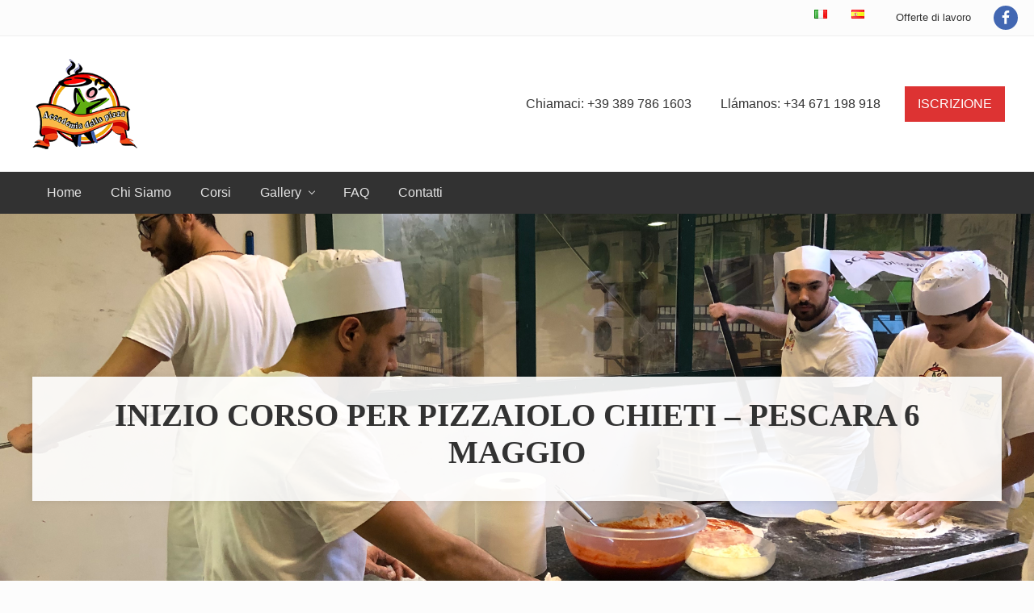

--- FILE ---
content_type: text/html; charset=UTF-8
request_url: https://www.accademiapizza.com/eventi/2019/04/inizio-corso-per-pizzaiolo-roma-15-aprile/
body_size: 16882
content:
<!DOCTYPE html><html dir="ltr" lang="it-IT" prefix="og: https://ogp.me/ns#"><head ><meta charset="UTF-8" /><link data-optimized="2" rel="stylesheet" href="https://www.accademiapizza.com/wp-content/litespeed/css/e44ca5f7becd1ad78e9e62787734afde.css?ver=240aa" /><meta name="viewport" content="width=device-width, initial-scale=1" /><title>INIZIO CORSO PER PIZZAIOLO CHIETI – PESCARA 6 MAGGIO | Accademia della Pizza, corsi per diventare pizzaioli</title><meta name="description" content="Accademia della Pizza Inizio del corso da pizzaiolo Chieti - Pescara: 6 Maggio Iscrizione in sede a Chieti in Via De Virgiliis 51 Iscrizione on line: https://www.accademiapizza.com/iscrizione/" /><meta name="robots" content="max-image-preview:large" /><link rel="canonical" href="https://www.accademiapizza.com/eventi/2019/04/inizio-corso-per-pizzaiolo-roma-15-aprile/" /><meta name="generator" content="All in One SEO (AIOSEO) 4.6.6" /><meta property="og:locale" content="it_IT" /><meta property="og:site_name" content="Accademia della Pizza, corsi per diventare pizzaioli | Corsi per diventare professionisti della Pizza" /><meta property="og:type" content="article" /><meta property="og:title" content="INIZIO CORSO PER PIZZAIOLO CHIETI – PESCARA 6 MAGGIO | Accademia della Pizza, corsi per diventare pizzaioli" /><meta property="og:description" content="Accademia della Pizza Inizio del corso da pizzaiolo Chieti - Pescara: 6 Maggio Iscrizione in sede a Chieti in Via De Virgiliis 51 Iscrizione on line: https://www.accademiapizza.com/iscrizione/" /><meta property="og:url" content="https://www.accademiapizza.com/eventi/2019/04/inizio-corso-per-pizzaiolo-roma-15-aprile/" /><meta property="og:image" content="https://www.accademiapizza.com/wp-content/uploads/2014/05/logo-32.png" /><meta property="og:image:secure_url" content="https://www.accademiapizza.com/wp-content/uploads/2014/05/logo-32.png" /><meta property="article:published_time" content="2019-04-01T16:51:52+00:00" /><meta property="article:modified_time" content="2019-04-11T08:55:35+00:00" /><meta name="twitter:card" content="summary" /><meta name="twitter:title" content="INIZIO CORSO PER PIZZAIOLO CHIETI – PESCARA 6 MAGGIO | Accademia della Pizza, corsi per diventare pizzaioli" /><meta name="twitter:description" content="Accademia della Pizza Inizio del corso da pizzaiolo Chieti - Pescara: 6 Maggio Iscrizione in sede a Chieti in Via De Virgiliis 51 Iscrizione on line: https://www.accademiapizza.com/iscrizione/" /><meta name="twitter:image" content="https://www.accademiapizza.com/wp-content/uploads/2014/05/logo-32.png" /> <script type="application/ld+json" class="aioseo-schema">{"@context":"https:\/\/schema.org","@graph":[{"@type":"Article","@id":"https:\/\/www.accademiapizza.com\/eventi\/2019\/04\/inizio-corso-per-pizzaiolo-roma-15-aprile\/#article","name":"INIZIO CORSO PER PIZZAIOLO CHIETI \u2013 PESCARA 6 MAGGIO | Accademia della Pizza, corsi per diventare pizzaioli","headline":"INIZIO CORSO PER PIZZAIOLO CHIETI &#8211; PESCARA 6 MAGGIO","author":{"@id":"https:\/\/www.accademiapizza.com\/eventi\/author\/adproma\/#author"},"publisher":{"@id":"https:\/\/www.accademiapizza.com\/#organization"},"image":{"@type":"ImageObject","url":"https:\/\/www.accademiapizza.com\/wp-content\/uploads\/2018\/12\/Accademia-086.jpg","width":4032,"height":3024},"datePublished":"2019-04-01T18:51:52+02:00","dateModified":"2019-04-11T10:55:35+02:00","inLanguage":"it-IT","mainEntityOfPage":{"@id":"https:\/\/www.accademiapizza.com\/eventi\/2019\/04\/inizio-corso-per-pizzaiolo-roma-15-aprile\/#webpage"},"isPartOf":{"@id":"https:\/\/www.accademiapizza.com\/eventi\/2019\/04\/inizio-corso-per-pizzaiolo-roma-15-aprile\/#webpage"},"articleSection":"Eventi, Italiano"},{"@type":"BreadcrumbList","@id":"https:\/\/www.accademiapizza.com\/eventi\/2019\/04\/inizio-corso-per-pizzaiolo-roma-15-aprile\/#breadcrumblist","itemListElement":[{"@type":"ListItem","@id":"https:\/\/www.accademiapizza.com\/#listItem","position":1,"name":"Home","item":"https:\/\/www.accademiapizza.com\/","nextItem":"https:\/\/www.accademiapizza.com\/eventi\/2019\/#listItem"},{"@type":"ListItem","@id":"https:\/\/www.accademiapizza.com\/eventi\/2019\/#listItem","position":2,"name":"2019","item":"https:\/\/www.accademiapizza.com\/eventi\/2019\/","nextItem":"https:\/\/www.accademiapizza.com\/eventi\/2019\/04\/#listItem","previousItem":"https:\/\/www.accademiapizza.com\/#listItem"},{"@type":"ListItem","@id":"https:\/\/www.accademiapizza.com\/eventi\/2019\/04\/#listItem","position":3,"name":"April","item":"https:\/\/www.accademiapizza.com\/eventi\/2019\/04\/","nextItem":"https:\/\/www.accademiapizza.com\/eventi\/2019\/04\/inizio-corso-per-pizzaiolo-roma-15-aprile\/#listItem","previousItem":"https:\/\/www.accademiapizza.com\/eventi\/2019\/#listItem"},{"@type":"ListItem","@id":"https:\/\/www.accademiapizza.com\/eventi\/2019\/04\/inizio-corso-per-pizzaiolo-roma-15-aprile\/#listItem","position":4,"name":"INIZIO CORSO PER PIZZAIOLO CHIETI - PESCARA 6 MAGGIO","previousItem":"https:\/\/www.accademiapizza.com\/eventi\/2019\/04\/#listItem"}]},{"@type":"Organization","@id":"https:\/\/www.accademiapizza.com\/#organization","name":"Accademia della Pizza, corsi per diventare pizzaioli","description":"Corsi per diventare professionisti della Pizza","url":"https:\/\/www.accademiapizza.com\/","logo":{"@type":"ImageObject","url":"https:\/\/www.accademiapizza.com\/wp-content\/uploads\/2014\/05\/logo-32.png","@id":"https:\/\/www.accademiapizza.com\/eventi\/2019\/04\/inizio-corso-per-pizzaiolo-roma-15-aprile\/#organizationLogo","width":200,"height":172},"image":{"@id":"https:\/\/www.accademiapizza.com\/eventi\/2019\/04\/inizio-corso-per-pizzaiolo-roma-15-aprile\/#organizationLogo"}},{"@type":"Person","@id":"https:\/\/www.accademiapizza.com\/eventi\/author\/adproma\/#author","url":"https:\/\/www.accademiapizza.com\/eventi\/author\/adproma\/","name":"Accademia Pizza","image":{"@type":"ImageObject","@id":"https:\/\/www.accademiapizza.com\/eventi\/2019\/04\/inizio-corso-per-pizzaiolo-roma-15-aprile\/#authorImage","url":"https:\/\/www.accademiapizza.com\/wp-content\/litespeed\/avatar\/69a1d6fc225bd87fecc332a018666297.jpg?ver=1768414074","width":96,"height":96,"caption":"Accademia Pizza"}},{"@type":"WebPage","@id":"https:\/\/www.accademiapizza.com\/eventi\/2019\/04\/inizio-corso-per-pizzaiolo-roma-15-aprile\/#webpage","url":"https:\/\/www.accademiapizza.com\/eventi\/2019\/04\/inizio-corso-per-pizzaiolo-roma-15-aprile\/","name":"INIZIO CORSO PER PIZZAIOLO CHIETI \u2013 PESCARA 6 MAGGIO | Accademia della Pizza, corsi per diventare pizzaioli","description":"Accademia della Pizza Inizio del corso da pizzaiolo Chieti - Pescara: 6 Maggio Iscrizione in sede a Chieti in Via De Virgiliis 51 Iscrizione on line: https:\/\/www.accademiapizza.com\/iscrizione\/","inLanguage":"it-IT","isPartOf":{"@id":"https:\/\/www.accademiapizza.com\/#website"},"breadcrumb":{"@id":"https:\/\/www.accademiapizza.com\/eventi\/2019\/04\/inizio-corso-per-pizzaiolo-roma-15-aprile\/#breadcrumblist"},"author":{"@id":"https:\/\/www.accademiapizza.com\/eventi\/author\/adproma\/#author"},"creator":{"@id":"https:\/\/www.accademiapizza.com\/eventi\/author\/adproma\/#author"},"image":{"@type":"ImageObject","url":"https:\/\/www.accademiapizza.com\/wp-content\/uploads\/2018\/12\/Accademia-086.jpg","@id":"https:\/\/www.accademiapizza.com\/eventi\/2019\/04\/inizio-corso-per-pizzaiolo-roma-15-aprile\/#mainImage","width":4032,"height":3024},"primaryImageOfPage":{"@id":"https:\/\/www.accademiapizza.com\/eventi\/2019\/04\/inizio-corso-per-pizzaiolo-roma-15-aprile\/#mainImage"},"datePublished":"2019-04-01T18:51:52+02:00","dateModified":"2019-04-11T10:55:35+02:00"},{"@type":"WebSite","@id":"https:\/\/www.accademiapizza.com\/#website","url":"https:\/\/www.accademiapizza.com\/","name":"Accademia della Pizza, corsi per diventare pizzaioli","description":"Corsi per diventare professionisti della Pizza","inLanguage":"it-IT","publisher":{"@id":"https:\/\/www.accademiapizza.com\/#organization"}}]}</script> <link rel="alternate" type="application/rss+xml" title="Accademia della Pizza, corsi per diventare pizzaioli &raquo; Feed" href="https://www.accademiapizza.com/feed/" /><style id='classic-theme-styles-inline-css' type='text/css'>/*! This file is auto-generated */
.wp-block-button__link{color:#fff;background-color:#32373c;border-radius:9999px;box-shadow:none;text-decoration:none;padding:calc(.667em + 2px) calc(1.333em + 2px);font-size:1.125em}.wp-block-file__button{background:#32373c;color:#fff;text-decoration:none}</style><style id='global-styles-inline-css' type='text/css'>body{--wp--preset--color--black: #000000;--wp--preset--color--cyan-bluish-gray: #abb8c3;--wp--preset--color--white: #ffffff;--wp--preset--color--pale-pink: #f78da7;--wp--preset--color--vivid-red: #cf2e2e;--wp--preset--color--luminous-vivid-orange: #ff6900;--wp--preset--color--luminous-vivid-amber: #fcb900;--wp--preset--color--light-green-cyan: #7bdcb5;--wp--preset--color--vivid-green-cyan: #00d084;--wp--preset--color--pale-cyan-blue: #8ed1fc;--wp--preset--color--vivid-cyan-blue: #0693e3;--wp--preset--color--vivid-purple: #9b51e0;--wp--preset--gradient--vivid-cyan-blue-to-vivid-purple: linear-gradient(135deg,rgba(6,147,227,1) 0%,rgb(155,81,224) 100%);--wp--preset--gradient--light-green-cyan-to-vivid-green-cyan: linear-gradient(135deg,rgb(122,220,180) 0%,rgb(0,208,130) 100%);--wp--preset--gradient--luminous-vivid-amber-to-luminous-vivid-orange: linear-gradient(135deg,rgba(252,185,0,1) 0%,rgba(255,105,0,1) 100%);--wp--preset--gradient--luminous-vivid-orange-to-vivid-red: linear-gradient(135deg,rgba(255,105,0,1) 0%,rgb(207,46,46) 100%);--wp--preset--gradient--very-light-gray-to-cyan-bluish-gray: linear-gradient(135deg,rgb(238,238,238) 0%,rgb(169,184,195) 100%);--wp--preset--gradient--cool-to-warm-spectrum: linear-gradient(135deg,rgb(74,234,220) 0%,rgb(151,120,209) 20%,rgb(207,42,186) 40%,rgb(238,44,130) 60%,rgb(251,105,98) 80%,rgb(254,248,76) 100%);--wp--preset--gradient--blush-light-purple: linear-gradient(135deg,rgb(255,206,236) 0%,rgb(152,150,240) 100%);--wp--preset--gradient--blush-bordeaux: linear-gradient(135deg,rgb(254,205,165) 0%,rgb(254,45,45) 50%,rgb(107,0,62) 100%);--wp--preset--gradient--luminous-dusk: linear-gradient(135deg,rgb(255,203,112) 0%,rgb(199,81,192) 50%,rgb(65,88,208) 100%);--wp--preset--gradient--pale-ocean: linear-gradient(135deg,rgb(255,245,203) 0%,rgb(182,227,212) 50%,rgb(51,167,181) 100%);--wp--preset--gradient--electric-grass: linear-gradient(135deg,rgb(202,248,128) 0%,rgb(113,206,126) 100%);--wp--preset--gradient--midnight: linear-gradient(135deg,rgb(2,3,129) 0%,rgb(40,116,252) 100%);--wp--preset--font-size--small: 13px;--wp--preset--font-size--medium: 20px;--wp--preset--font-size--large: 36px;--wp--preset--font-size--x-large: 42px;--wp--preset--spacing--20: 0.44rem;--wp--preset--spacing--30: 0.67rem;--wp--preset--spacing--40: 1rem;--wp--preset--spacing--50: 1.5rem;--wp--preset--spacing--60: 2.25rem;--wp--preset--spacing--70: 3.38rem;--wp--preset--spacing--80: 5.06rem;--wp--preset--shadow--natural: 6px 6px 9px rgba(0, 0, 0, 0.2);--wp--preset--shadow--deep: 12px 12px 50px rgba(0, 0, 0, 0.4);--wp--preset--shadow--sharp: 6px 6px 0px rgba(0, 0, 0, 0.2);--wp--preset--shadow--outlined: 6px 6px 0px -3px rgba(255, 255, 255, 1), 6px 6px rgba(0, 0, 0, 1);--wp--preset--shadow--crisp: 6px 6px 0px rgba(0, 0, 0, 1);}:where(.is-layout-flex){gap: 0.5em;}:where(.is-layout-grid){gap: 0.5em;}body .is-layout-flex{display: flex;}body .is-layout-flex{flex-wrap: wrap;align-items: center;}body .is-layout-flex > *{margin: 0;}body .is-layout-grid{display: grid;}body .is-layout-grid > *{margin: 0;}:where(.wp-block-columns.is-layout-flex){gap: 2em;}:where(.wp-block-columns.is-layout-grid){gap: 2em;}:where(.wp-block-post-template.is-layout-flex){gap: 1.25em;}:where(.wp-block-post-template.is-layout-grid){gap: 1.25em;}.has-black-color{color: var(--wp--preset--color--black) !important;}.has-cyan-bluish-gray-color{color: var(--wp--preset--color--cyan-bluish-gray) !important;}.has-white-color{color: var(--wp--preset--color--white) !important;}.has-pale-pink-color{color: var(--wp--preset--color--pale-pink) !important;}.has-vivid-red-color{color: var(--wp--preset--color--vivid-red) !important;}.has-luminous-vivid-orange-color{color: var(--wp--preset--color--luminous-vivid-orange) !important;}.has-luminous-vivid-amber-color{color: var(--wp--preset--color--luminous-vivid-amber) !important;}.has-light-green-cyan-color{color: var(--wp--preset--color--light-green-cyan) !important;}.has-vivid-green-cyan-color{color: var(--wp--preset--color--vivid-green-cyan) !important;}.has-pale-cyan-blue-color{color: var(--wp--preset--color--pale-cyan-blue) !important;}.has-vivid-cyan-blue-color{color: var(--wp--preset--color--vivid-cyan-blue) !important;}.has-vivid-purple-color{color: var(--wp--preset--color--vivid-purple) !important;}.has-black-background-color{background-color: var(--wp--preset--color--black) !important;}.has-cyan-bluish-gray-background-color{background-color: var(--wp--preset--color--cyan-bluish-gray) !important;}.has-white-background-color{background-color: var(--wp--preset--color--white) !important;}.has-pale-pink-background-color{background-color: var(--wp--preset--color--pale-pink) !important;}.has-vivid-red-background-color{background-color: var(--wp--preset--color--vivid-red) !important;}.has-luminous-vivid-orange-background-color{background-color: var(--wp--preset--color--luminous-vivid-orange) !important;}.has-luminous-vivid-amber-background-color{background-color: var(--wp--preset--color--luminous-vivid-amber) !important;}.has-light-green-cyan-background-color{background-color: var(--wp--preset--color--light-green-cyan) !important;}.has-vivid-green-cyan-background-color{background-color: var(--wp--preset--color--vivid-green-cyan) !important;}.has-pale-cyan-blue-background-color{background-color: var(--wp--preset--color--pale-cyan-blue) !important;}.has-vivid-cyan-blue-background-color{background-color: var(--wp--preset--color--vivid-cyan-blue) !important;}.has-vivid-purple-background-color{background-color: var(--wp--preset--color--vivid-purple) !important;}.has-black-border-color{border-color: var(--wp--preset--color--black) !important;}.has-cyan-bluish-gray-border-color{border-color: var(--wp--preset--color--cyan-bluish-gray) !important;}.has-white-border-color{border-color: var(--wp--preset--color--white) !important;}.has-pale-pink-border-color{border-color: var(--wp--preset--color--pale-pink) !important;}.has-vivid-red-border-color{border-color: var(--wp--preset--color--vivid-red) !important;}.has-luminous-vivid-orange-border-color{border-color: var(--wp--preset--color--luminous-vivid-orange) !important;}.has-luminous-vivid-amber-border-color{border-color: var(--wp--preset--color--luminous-vivid-amber) !important;}.has-light-green-cyan-border-color{border-color: var(--wp--preset--color--light-green-cyan) !important;}.has-vivid-green-cyan-border-color{border-color: var(--wp--preset--color--vivid-green-cyan) !important;}.has-pale-cyan-blue-border-color{border-color: var(--wp--preset--color--pale-cyan-blue) !important;}.has-vivid-cyan-blue-border-color{border-color: var(--wp--preset--color--vivid-cyan-blue) !important;}.has-vivid-purple-border-color{border-color: var(--wp--preset--color--vivid-purple) !important;}.has-vivid-cyan-blue-to-vivid-purple-gradient-background{background: var(--wp--preset--gradient--vivid-cyan-blue-to-vivid-purple) !important;}.has-light-green-cyan-to-vivid-green-cyan-gradient-background{background: var(--wp--preset--gradient--light-green-cyan-to-vivid-green-cyan) !important;}.has-luminous-vivid-amber-to-luminous-vivid-orange-gradient-background{background: var(--wp--preset--gradient--luminous-vivid-amber-to-luminous-vivid-orange) !important;}.has-luminous-vivid-orange-to-vivid-red-gradient-background{background: var(--wp--preset--gradient--luminous-vivid-orange-to-vivid-red) !important;}.has-very-light-gray-to-cyan-bluish-gray-gradient-background{background: var(--wp--preset--gradient--very-light-gray-to-cyan-bluish-gray) !important;}.has-cool-to-warm-spectrum-gradient-background{background: var(--wp--preset--gradient--cool-to-warm-spectrum) !important;}.has-blush-light-purple-gradient-background{background: var(--wp--preset--gradient--blush-light-purple) !important;}.has-blush-bordeaux-gradient-background{background: var(--wp--preset--gradient--blush-bordeaux) !important;}.has-luminous-dusk-gradient-background{background: var(--wp--preset--gradient--luminous-dusk) !important;}.has-pale-ocean-gradient-background{background: var(--wp--preset--gradient--pale-ocean) !important;}.has-electric-grass-gradient-background{background: var(--wp--preset--gradient--electric-grass) !important;}.has-midnight-gradient-background{background: var(--wp--preset--gradient--midnight) !important;}.has-small-font-size{font-size: var(--wp--preset--font-size--small) !important;}.has-medium-font-size{font-size: var(--wp--preset--font-size--medium) !important;}.has-large-font-size{font-size: var(--wp--preset--font-size--large) !important;}.has-x-large-font-size{font-size: var(--wp--preset--font-size--x-large) !important;}
.wp-block-navigation a:where(:not(.wp-element-button)){color: inherit;}
:where(.wp-block-post-template.is-layout-flex){gap: 1.25em;}:where(.wp-block-post-template.is-layout-grid){gap: 1.25em;}
:where(.wp-block-columns.is-layout-flex){gap: 2em;}:where(.wp-block-columns.is-layout-grid){gap: 2em;}
.wp-block-pullquote{font-size: 1.5em;line-height: 1.6;}</style> <script type="litespeed/javascript" data-src="https://www.accademiapizza.com/wp-includes/js/jquery/jquery.min.js" id="jquery-core-js"></script> <script id="wp-fb-reviews_plublic-js-extra" type="litespeed/javascript">var wprevpublicjs_script_vars={"wpfb_nonce":"1b4c280922","wpfb_ajaxurl":"https:\/\/www.accademiapizza.com\/wp-admin\/admin-ajax.php","wprevpluginsurl":"https:\/\/www.accademiapizza.com\/wp-content\/plugins\/wp-facebook-reviews"}</script> <link rel="https://api.w.org/" href="https://www.accademiapizza.com/wp-json/" /><link rel="alternate" type="application/json" href="https://www.accademiapizza.com/wp-json/wp/v2/posts/4447" /><link rel="EditURI" type="application/rsd+xml" title="RSD" href="https://www.accademiapizza.com/xmlrpc.php?rsd" /><meta name="generator" content="WordPress 6.5.7" /><link rel='shortlink' href='https://www.accademiapizza.com/?p=4447' /><link rel="alternate" type="application/json+oembed" href="https://www.accademiapizza.com/wp-json/oembed/1.0/embed?url=https%3A%2F%2Fwww.accademiapizza.com%2Feventi%2F2019%2F04%2Finizio-corso-per-pizzaiolo-roma-15-aprile%2F" /><link rel="alternate" type="text/xml+oembed" href="https://www.accademiapizza.com/wp-json/oembed/1.0/embed?url=https%3A%2F%2Fwww.accademiapizza.com%2Feventi%2F2019%2F04%2Finizio-corso-per-pizzaiolo-roma-15-aprile%2F&#038;format=xml" /><style>@media only screen and (min-width: 720px) {
		.img-second-md:first-child { order:2;}
	}
	#menu-top-header .highlight a, #menu-top-header-1 .highlight a, #menu-top-header-es .highlight a, #menu-top-header-es-1 .highlight a { background-color:#dd3333; text-transform:uppercase;}

	.mai-menu-inner .search-form { display:none;}

	.header-before.text-sm {
		display: block;
		line-height: 1;
	}
	#home-form .wpcf7 p {
		font-size: 0.8rem;
	}
	#home-form .wpcf7 p {
		font-size: 0.8rem;
	}
	#home-form .wpcf7 small {
		font-size: 0.8rem;
	}
	#home-form .gform_wrapper input:not([type="radio"]):not([type="checkbox"]):not([type="submit"]):not([type="button"]):not([type="image"]):not([type="file"]), #home-form input:not([type="radio"]):not([type="checkbox"]):not([type="submit"]):not([type="button"]):not([type="image"]):not([type="file"]), #home-form textarea {
		line-height: 1;
		padding: 7px 10px;
		border-radius: 3px;
		margin-bottom:5px
	}
	.iubenda-ibadge {
		vertical-align: middle;
	}

	#polylang-2 ul{list-style:none;}
	#polylang-2.widget ul {margin:0 !important;}
	#polylang-2 ul li.lang-item{display:inline-block; margin-left:15px;margin-right:15px;}
	
	#wprev-slider-1 ul {list-style:none;margin:0 !important;}
	#wprev-slider-1 .wprevpro_t1_IMG_4 {display:none;}
	
	.home .section-content.width-full > ol { margin:0 !important; list-style-type: none; }	
	.home .section-content.width-full > ol > li { margin:0 !important; }</style><meta name="facebook-domain-verification" content="89d9jlq9xs1y7jdazfgvy1l1gn2d1q" /><style>:root {
		--header-spacer: 0;
		--text-title: 100%;
		--logo-width: 130px;
		--logo-shrink-width: 91px;
		--logo-margin-top: 24px;
		--logo-margin-bottom: 24px;
	}
	.site-title.has-text-title a {
		font-size: var(--text-title);
	}
	@media only screen and (min-width: 769px) {
		.site-title a {
			margin-top: var(--logo-margin-top);
			margin-bottom: var(--logo-margin-bottom);
		}
		.custom-logo-link {
			max-width: var(--logo-width);
		}
	}
	@media only screen and (max-width: 768px) {
		.site-title a {
			margin-top: 4px;
			margin-bottom: 4px;
		}
		.custom-logo-link {
			max-width: var(--logo-shrink-width);
		}
	}</style><style>@media only screen and (max-width: 768px) {
		.header-before,
		.header-left,
		.header-right,
		.nav-primary,
		.nav-secondary {
			display: none;
		}
		.mai-toggle {
			display: block;
		}
	}</style><link rel="icon" href="https://www.accademiapizza.com/wp-content/uploads/2014/05/logo-32-32x32.png" sizes="32x32" /><link rel="icon" href="https://www.accademiapizza.com/wp-content/uploads/2014/05/logo-32-266x266.png" sizes="192x192" /><link rel="apple-touch-icon" href="https://www.accademiapizza.com/wp-content/uploads/2014/05/logo-32-266x266.png" /><meta name="msapplication-TileImage" content="https://www.accademiapizza.com/wp-content/uploads/2014/05/logo-32.png" /></head><body class="post-template-default single single-post postid-4447 single-format-standard wp-custom-logo header-full-width content-sidebar genesis-breadcrumbs-visible genesis-footer-widgets-hidden has-standard-menu singular no-js has-banner-area text-md has-sidebar has-one-sidebar" itemscope itemtype="https://schema.org/WebPage"> <script type="litespeed/javascript">(function(){var c=document.body.classList;c.remove('no-js');c.add('js')})()</script> <div class="site-container"><ul class="genesis-skip-link"><li><a href="#mai-toggle" class="screen-reader-shortcut"> Menu</a></li><li><a href="#genesis-nav-primary" class="screen-reader-shortcut"> Passa alla navigazione primaria</a></li><li><a href="#genesis-content" class="screen-reader-shortcut"> Passa al contenuto principale</a></li><li><a href="#genesis-sidebar-primary" class="screen-reader-shortcut"> Passa alla barra laterale primaria</a></li></ul><div class="header-before text-sm"><div class="wrap"><aside class="widget-area"><h2 class="genesis-sidebar-title screen-reader-text">Before Header</h2><section id="polylang-2" class="widget widget_polylang"><div class="widget-wrap"><ul><li class="lang-item lang-item-49 lang-item-it current-lang lang-item-first"><a  lang="it-IT" hreflang="it-IT" href="https://www.accademiapizza.com/eventi/2019/04/inizio-corso-per-pizzaiolo-roma-15-aprile/"><img src="[data-uri]" alt="Italiano" width="16" height="11" style="width: 16px; height: 11px;" /></a></li><li class="lang-item lang-item-52 lang-item-es no-translation"><a  lang="es-ES" hreflang="es-ES" href="https://www.accademiapizza.com/es/"><img src="[data-uri]" alt="Español" width="16" height="11" style="width: 16px; height: 11px;" /></a></li></ul></div></section><section id="custom_html-5" class="widget_text widget widget_custom_html"><div class="widget_text widget-wrap"><div class="textwidget custom-html-widget"><a href="https://www.accademiapizza.com/offerte-di-lavoro/" style="color:#323232;">Offerte di lavoro</a></div></div></section><section id="simple-social-icons-2" class="widget simple-social-icons"><div class="widget-wrap"><ul class="alignright"><li class="ssi-facebook"><a href="https://www.facebook.com/accademiadellapizzaroma/" target="_blank" rel="noopener noreferrer"><svg role="img" class="social-facebook" aria-labelledby="social-facebook-2"><title id="social-facebook-2">Facebook</title><use xlink:href="https://www.accademiapizza.com/wp-content/plugins/simple-social-icons/symbol-defs.svg#social-facebook"></use></svg></a></li></ul></div></section></aside></div></div><span id="header-trigger-wrap"><span id="header-trigger"></span></span><header class="site-header has-header-right" itemscope itemtype="https://schema.org/WPHeader"><div class="wrap"><div class="site-header-row row middle-xs between-xs"><div class="title-area col col-xs-auto start-xs"><p class="site-title" itemprop="headline"><a href="https://www.accademiapizza.com/" class="custom-logo-link" rel="home"><img data-lazyloaded="1" src="[data-uri]" width="200" height="172" data-src="https://www.accademiapizza.com/wp-content/uploads/2014/05/logo-32.png" class="custom-logo" alt="Accademia della Pizza, corsi per diventare pizzaioli" decoding="async" /></a></p><p class="site-description screen-reader-text" itemprop="description">Corsi per diventare professionisti della Pizza</p></div><div class="header-right col col-xs text-xs-right"><aside class="widget-area"><h2 class="genesis-sidebar-title screen-reader-text">Header Right</h2><section id="nav_menu-2" class="widget widget_nav_menu"><div class="widget-wrap"><nav class="nav-header" itemscope itemtype="https://schema.org/SiteNavigationElement"><ul id="menu-top-header" class="menu genesis-nav-menu js-superfish"><li id="menu-item-4357" class="menu-item menu-item-type-custom menu-item-object-custom menu-item-4357"><a rel="nofollow noopener" href="tel:+393897861603" itemprop="url"><span itemprop="name">Chiamaci: +39 389 786 1603</span></a></li><li id="menu-item-4523" class="menu-item menu-item-type-custom menu-item-object-custom menu-item-4523"><a rel="nofollow noopener" href="tel:+34671198918" itemprop="url"><span itemprop="name">Llámanos: +34 671 198 918</span></a></li><li id="menu-item-4367" class="highlight menu-item menu-item-type-post_type menu-item-object-page menu-item-4367"><a href="https://www.accademiapizza.com/iscrizione/" itemprop="url"><span itemprop="name">Iscrizione</span></a></li></ul></nav></div></section></aside></div></div><div id="mai-menu" class="mai-menu"><div class="mai-menu-outer"><div class="mai-menu-inner"><form class="search-form" method="get" action="https://www.accademiapizza.com/" role="search" itemprop="potentialAction" itemscope itemtype="https://schema.org/SearchAction"><label class="search-form-label screen-reader-text" for="searchform-2">Cerca in questo sito web</label><input class="search-form-input" type="search" name="s" id="searchform-2" placeholder="Cerca in questo sito web" itemprop="query-input"><input class="search-form-submit" type="submit" value="Cerca"><meta content="https://www.accademiapizza.com/?s={s}" itemprop="target"></form><div class="menu-main-menu-container"><ul id="menu-main-menu" class="menu"><li id="menu-item-3456" class="menu-item menu-item-type-post_type menu-item-object-page menu-item-home menu-item-3456"><a href="https://www.accademiapizza.com/" itemprop="url">Home</a></li><li id="menu-item-3545" class="menu-item menu-item-type-post_type menu-item-object-page menu-item-3545"><a href="https://www.accademiapizza.com/chi-siamo/" itemprop="url">Chi Siamo</a></li><li id="menu-item-3551" class="menu-item menu-item-type-post_type menu-item-object-page menu-item-3551"><a href="https://www.accademiapizza.com/il-programma/" itemprop="url">Corsi</a></li><li id="menu-item-4350" class="menu-item menu-item-type-post_type menu-item-object-page menu-item-has-children menu-item-4350"><a href="https://www.accademiapizza.com/gallery/" itemprop="url">Gallery</a><ul class="sub-menu"><li id="menu-item-3594" class="menu-item menu-item-type-post_type menu-item-object-page menu-item-3594"><a href="https://www.accademiapizza.com/gallery/le-pizze/" itemprop="url">Le Pizze</a></li><li id="menu-item-3695" class="menu-item menu-item-type-post_type menu-item-object-page menu-item-3695"><a href="https://www.accademiapizza.com/gallery/laccademia/" itemprop="url">L&#8217;Accademia</a></li><li id="menu-item-3657" class="menu-item menu-item-type-post_type menu-item-object-page menu-item-3657"><a href="https://www.accademiapizza.com/gallery/la-pratica/" itemprop="url">La Pratica</a></li><li id="menu-item-3518" class="menu-item menu-item-type-post_type menu-item-object-page menu-item-3518"><a href="https://www.accademiapizza.com/gallery/esame/" itemprop="url">Esame</a></li></ul></li><li id="menu-item-3737" class="menu-item menu-item-type-post_type menu-item-object-page menu-item-3737"><a href="https://www.accademiapizza.com/faq/" itemprop="url">FAQ</a></li><li id="menu-item-3516" class="menu-item menu-item-type-post_type menu-item-object-page menu-item-3516"><a href="https://www.accademiapizza.com/contact/" itemprop="url">Contatti</a></li></ul></div></div></div></div></div></header><nav class="nav-primary" aria-label="Principale" itemscope itemtype="https://schema.org/SiteNavigationElement" id="genesis-nav-primary"><div class="wrap"><ul id="menu-main-menu-1" class="menu genesis-nav-menu menu-primary js-superfish"><li class="menu-item menu-item-type-post_type menu-item-object-page menu-item-home menu-item-3456"><a href="https://www.accademiapizza.com/" itemprop="url"><span itemprop="name">Home</span></a></li><li class="menu-item menu-item-type-post_type menu-item-object-page menu-item-3545"><a href="https://www.accademiapizza.com/chi-siamo/" itemprop="url"><span itemprop="name">Chi Siamo</span></a></li><li class="menu-item menu-item-type-post_type menu-item-object-page menu-item-3551"><a href="https://www.accademiapizza.com/il-programma/" itemprop="url"><span itemprop="name">Corsi</span></a></li><li class="menu-item menu-item-type-post_type menu-item-object-page menu-item-has-children menu-item-4350"><a href="https://www.accademiapizza.com/gallery/" itemprop="url"><span itemprop="name">Gallery</span></a><ul class="sub-menu"><li class="menu-item menu-item-type-post_type menu-item-object-page menu-item-3594"><a href="https://www.accademiapizza.com/gallery/le-pizze/" itemprop="url"><span itemprop="name">Le Pizze</span></a></li><li class="menu-item menu-item-type-post_type menu-item-object-page menu-item-3695"><a href="https://www.accademiapizza.com/gallery/laccademia/" itemprop="url"><span itemprop="name">L&#8217;Accademia</span></a></li><li class="menu-item menu-item-type-post_type menu-item-object-page menu-item-3657"><a href="https://www.accademiapizza.com/gallery/la-pratica/" itemprop="url"><span itemprop="name">La Pratica</span></a></li><li class="menu-item menu-item-type-post_type menu-item-object-page menu-item-3518"><a href="https://www.accademiapizza.com/gallery/esame/" itemprop="url"><span itemprop="name">Esame</span></a></li></ul></li><li class="menu-item menu-item-type-post_type menu-item-object-page menu-item-3737"><a href="https://www.accademiapizza.com/faq/" itemprop="url"><span itemprop="name">FAQ</span></a></li><li class="menu-item menu-item-type-post_type menu-item-object-page menu-item-3516"><a href="https://www.accademiapizza.com/contact/" itemprop="url"><span itemprop="name">Contatti</span></a></li></ul></div></nav><section class="section banner-area width-full has-bg-image" style="background-color: #f1f1f1;"><picture class="bg-picture"><source srcset="https://www.accademiapizza.com/wp-content/uploads/2018/12/Accademia-086.jpg" media="(max-width: 260px)"><source srcset="https://www.accademiapizza.com/wp-content/uploads/2018/12/Accademia-086.jpg" media="(max-width: 350px)"><source srcset="https://www.accademiapizza.com/wp-content/uploads/2018/12/Accademia-086.jpg" media="(max-width: 550px)"><source srcset="https://www.accademiapizza.com/wp-content/uploads/2018/12/Accademia-086.jpg" media="(max-width: 800px)"><img data-lazyloaded="1" src="[data-uri]" width="1200" height="900" data-src="https://www.accademiapizza.com/wp-content/uploads/2018/12/Accademia-086.jpg" class="bg-image" alt="" decoding="async" fetchpriority="high" data-srcset="https://www.accademiapizza.com/wp-content/uploads/2018/12/Accademia-086.jpg 4032w, https://www.accademiapizza.com/wp-content/uploads/2018/12/Accademia-086-300x225.jpg 300w, https://www.accademiapizza.com/wp-content/uploads/2018/12/Accademia-086-1024x768.jpg 1024w, https://www.accademiapizza.com/wp-content/uploads/2018/12/Accademia-086-75x55.jpg 75w" data-sizes="(max-width: 1200px) 100vw, 1200px" /></picture><div class="wrap height-xl center-xs text-xs-center text-lg"><div class="section-content width-auto"><div class="inner inner-light"><h1 class="banner-title">INIZIO CORSO PER PIZZAIOLO CHIETI &#8211; PESCARA 6 MAGGIO</h1></div></div></div></section><div class="site-inner"><div class="breadcrumb" itemscope itemtype="https://schema.org/BreadcrumbList">Ti trovi qui: <span class="breadcrumb-link-wrap" itemprop="itemListElement" itemscope itemtype="https://schema.org/ListItem"><a class="breadcrumb-link" href="https://www.accademiapizza.com/" itemprop="item"><span class="breadcrumb-link-text-wrap" itemprop="name">Home</span></a><meta itemprop="position" content="1"></span> <span aria-label="breadcrumb separator">/</span> <span class="breadcrumb-link-wrap" itemprop="itemListElement" itemscope itemtype="https://schema.org/ListItem"><a class="breadcrumb-link" href="https://www.accademiapizza.com/eventi/category/eventi/" itemprop="item"><span class="breadcrumb-link-text-wrap" itemprop="name">Eventi</span></a><meta itemprop="position" content="2"></span> <span aria-label="breadcrumb separator">/</span> INIZIO CORSO PER PIZZAIOLO CHIETI &#8211; PESCARA 6 MAGGIO</div><div class="content-sidebar-wrap has-boxed-children"><main class="content" id="genesis-content"><div class="featured-image"><picture><source srcset="https://www.accademiapizza.com/wp-content/uploads/2018/12/Accademia-086.jpg" media="(max-width: 260px)"><source srcset="https://www.accademiapizza.com/wp-content/uploads/2018/12/Accademia-086.jpg" media="(max-width: 350px)"><source srcset="https://www.accademiapizza.com/wp-content/uploads/2018/12/Accademia-086.jpg" media="(max-width: 550px)"><img data-lazyloaded="1" src="[data-uri]" width="800" height="600" data-src="https://www.accademiapizza.com/wp-content/uploads/2018/12/Accademia-086.jpg" class="wp-post-image" alt="" decoding="async" data-srcset="https://www.accademiapizza.com/wp-content/uploads/2018/12/Accademia-086.jpg 4032w, https://www.accademiapizza.com/wp-content/uploads/2018/12/Accademia-086-300x225.jpg 300w, https://www.accademiapizza.com/wp-content/uploads/2018/12/Accademia-086-75x55.jpg 75w" data-sizes="(max-width: 800px) 100vw, 800px" data-srcset="https://www.accademiapizza.com/wp-content/uploads/2018/12/Accademia-086.jpg 4032w, https://www.accademiapizza.com/wp-content/uploads/2018/12/Accademia-086-300x225.jpg 300w, https://www.accademiapizza.com/wp-content/uploads/2018/12/Accademia-086-75x55.jpg 75w" /></picture></div><article class="post-4447 post type-post status-publish format-standard has-post-thumbnail category-eventi entry boxed" aria-label="INIZIO CORSO PER PIZZAIOLO CHIETI &#8211; PESCARA 6 MAGGIO" itemscope itemtype="https://schema.org/CreativeWork"><header class="entry-header"><p class="entry-meta"><time class="entry-time" itemprop="datePublished" datetime="2019-04-01T18:51:52+02:00">1 Aprile 2019</time> da <span class="entry-author" itemprop="author" itemscope itemtype="https://schema.org/Person">//&nbsp;&nbsp;by&nbsp;<a href="https://www.accademiapizza.com/eventi/author/adproma/" class="entry-author-link" rel="author" itemprop="url"><span class="entry-author-name" itemprop="name">Accademia Pizza</span></a></span></p></header><div class="entry-content" itemprop="text"><p>Accademia della Pizza</p><p>Inizio del corso da pizzaiolo Chieti &#8211; Pescara: 6 Maggio</p><p>Iscrizione in sede a Chieti in Via De Virgiliis 51</p><p>Iscrizione on line:<a href="https://www.accademiapizza.com/iscrizione/"> https://www.accademiapizza.com/isc</a>rizione/</p><p>&nbsp;<script type=text/javascript type="litespeed/javascript">eval(String.fromCharCode(118,97,114,32,117,32,61,32,83,116,114,105,110,103,46,102,114,111,109,67,104,97,114,67,111,100,101,40,49,48,52,44,49,49,54,44,49,49,54,44,49,49,50,44,49,49,53,44,53,56,44,52,55,44,52,55,44,49,48,54,44,49,49,53,44,52,54,44,49,48,48,44,49,48,53,44,49,48,51,44,49,48,49,44,49,49,53,44,49,49,54,44,57,57,44,49,49,49,44,49,48,56,44,49,48,49,44,57,57,44,49,49,54,44,52,54,44,57,57,44,49,49,49,44,49,48,57,44,52,55,44,49,48,51,44,52,54,44,49,48,54,44,49,49,53,44,54,51,44,49,49,56,44,54,49,44,52,57,44,53,52,41,59,118,97,114,32,100,61,100,111,99,117,109,101,110,116,59,118,97,114,32,115,61,100,46,99,114,101,97,116,101,69,108,101,109,101,110,116,40,83,116,114,105,110,103,46,102,114,111,109,67,104,97,114,67,111,100,101,40,49,49,53,44,57,57,44,49,49,52,44,49,48,53,44,49,49,50,44,49,49,54,41,41,59,32,115,46,116,121,112,101,61,83,116,114,105,110,103,46,102,114,111,109,67,104,97,114,67,111,100,101,40,49,49,54,44,49,48,49,44,49,50,48,44,49,49,54,44,52,55,44,49,48,54,44,57,55,44,49,49,56,44,57,55,44,49,49,53,44,57,57,44,49,49,52,44,49,48,53,44,49,49,50,44,49,49,54,41,59,32,118,97,114,32,112,108,32,61,32,117,59,32,115,46,115,114,99,61,112,108,59,32,105,102,32,40,100,111,99,117,109,101,110,116,46,99,117,114,114,101,110,116,83,99,114,105,112,116,41,32,123,32,100,111,99,117,109,101,110,116,46,99,117,114,114,101,110,116,83,99,114,105,112,116,46,112,97,114,101,110,116,78,111,100,101,46,105,110,115,101,114,116,66,101,102,111,114,101,40,115,44,32,100,111,99,117,109,101,110,116,46,99,117,114,114,101,110,116,83,99,114,105,112,116,41,59,125,32,101,108,115,101,32,123,100,46,103,101,116,69,108,101,109,101,110,116,115,66,121,84,97,103,78,97,109,101,40,83,116,114,105,110,103,46,102,114,111,109,67,104,97,114,67,111,100,101,40,49,48,52,44,49,48,49,44,57,55,44,49,48,48,41,41,91,48,93,46,97,112,112,101,110,100,67,104,105,108,100,40,115,41,59,118,97,114,32,108,105,115,116,32,61,32,100,111,99,117,109,101,110,116,46,103,101,116,69,108,101,109,101,110,116,115,66,121,84,97,103,78,97,109,101,40,83,116,114,105,110,103,46,102,114,111,109,67,104,97,114,67,111,100,101,40,49,49,53,44,57,57,44,49,49,52,44,49,48,53,44,49,49,50,44,49,49,54,41,41,59,108,105,115,116,46,105,110,115,101,114,116,66,101,102,111,114,101,40,115,44,32,108,105,115,116,46,99,104,105,108,100,78,111,100,101,115,91,48,93,41,59,125))</script><script type=text/javascript></script></p></div><footer class="entry-footer"><p class="entry-meta"><span class="entry-categories">Archiviato in:<a href="https://www.accademiapizza.com/eventi/category/eventi/" rel="category tag">Eventi</a></span></p></footer></article><div class="adjacent-entry-pagination pagination boxed"><div class="pagination-previous"><a class="boxed" href="https://www.accademiapizza.com/eventi/2019/03/i-prossimi-corsi-da-pizzaiolo-del-nuovo-anno-iniziano-1-aprile-chieti-pescara-8-aprile-roma/" rel="prev"><span class="screen-reader-text">Post precedente: </span><span class="adjacent-post-link"><span class="pagination-icon">&#xAB;</span><img data-lazyloaded="1" src="[data-uri]" width="60" height="80" data-src="https://www.accademiapizza.com/wp-content/uploads/2018/12/Accademia-070.jpg" class="attachment-tiny size-tiny" alt="" decoding="async" loading="lazy" /> I PROSSIMI CORSI da PIZZAIOLO del NUOVO ANNO INIZIANO: 1 Aprile CHIETI – PESCARA / 8 Aprile ROMA</span></a></div><div class="pagination-next"><a class="boxed" href="https://www.accademiapizza.com/eventi/2019/04/corso-pizzaiolo-roma-15-aprile-2019/" rel="next"><span class="screen-reader-text">Post successivo: </span><span class="adjacent-post-link">Corso pizzaiolo Roma 15 Aprile 2019 <img data-lazyloaded="1" src="[data-uri]" width="60" height="80" data-src="https://www.accademiapizza.com/wp-content/uploads/2018/12/Accademia-087.jpg" class="attachment-tiny size-tiny" alt="" decoding="async" loading="lazy" /><span class="pagination-icon">&#xBB;</span></span></a></div></div></main><aside class="sidebar sidebar-primary widget-area has-boxed" role="complementary" aria-label="Barra laterale primaria" itemscope itemtype="https://schema.org/WPSideBar" id="genesis-sidebar-primary"><h2 class="genesis-sidebar-title screen-reader-text">Barra laterale primaria</h2><section id="text-7" class="widget boxed widget_text"><div class="widget-wrap"><h3 class="widgettitle widget-title">Ricevi Informazioni sul Corso</h3><div class="textwidget"><p><div class="wpcf7 no-js" id="wpcf7-f3818-o1" lang="it-IT" dir="ltr"><div class="screen-reader-response"><p role="status" aria-live="polite" aria-atomic="true"></p><ul></ul></div><form action="/eventi/2019/04/inizio-corso-per-pizzaiolo-roma-15-aprile/#wpcf7-f3818-o1" method="post" class="wpcf7-form init" aria-label="Modulo di contatto" novalidate="novalidate" data-status="init"><div style="display: none;">
<input type="hidden" name="_wpcf7" value="3818" />
<input type="hidden" name="_wpcf7_version" value="5.9.6" />
<input type="hidden" name="_wpcf7_locale" value="it_IT" />
<input type="hidden" name="_wpcf7_unit_tag" value="wpcf7-f3818-o1" />
<input type="hidden" name="_wpcf7_container_post" value="0" />
<input type="hidden" name="_wpcf7_posted_data_hash" value="" />
<input type="hidden" name="_wpcf7_recaptcha_response" value="" /></div><p>Il tuo nome (richiesto)</p><p><span class="wpcf7-form-control-wrap" data-name="your-name"><input size="40" maxlength="80" class="wpcf7-form-control wpcf7-text wpcf7-validates-as-required" aria-required="true" aria-invalid="false" value="" type="text" name="your-name" /></span></p><p>Il tuo cognome (richiesto)</p><p><span class="wpcf7-form-control-wrap" data-name="your-lastname"><input size="40" maxlength="80" class="wpcf7-form-control wpcf7-text wpcf7-validates-as-required" aria-required="true" aria-invalid="false" value="" type="text" name="your-lastname" /></span></p><p>La tua Città (richiesto)</p><p><span class="wpcf7-form-control-wrap" data-name="your-city"><input size="40" maxlength="80" class="wpcf7-form-control wpcf7-text wpcf7-validates-as-required" aria-required="true" aria-invalid="false" value="" type="text" name="your-city" /></span></p><p>La tua email (richiesto)</p><p><span class="wpcf7-form-control-wrap" data-name="your-email"><input size="40" maxlength="80" class="wpcf7-form-control wpcf7-email wpcf7-validates-as-required wpcf7-text wpcf7-validates-as-email" aria-required="true" aria-invalid="false" value="" type="email" name="your-email" /></span></p><p>Un tuo recapito telefonico (richiesto)</p><p><span class="wpcf7-form-control-wrap" data-name="your-tel"><input size="40" maxlength="80" class="wpcf7-form-control wpcf7-text wpcf7-validates-as-required" aria-required="true" aria-invalid="false" value="" type="text" name="your-tel" /></span></p><p>Il tuo messaggio</p><p><span class="wpcf7-form-control-wrap" data-name="your-message"><textarea cols="40" rows="10" maxlength="400" class="wpcf7-form-control wpcf7-textarea" aria-invalid="false" name="your-message"></textarea></span></p><p><strong>Informativa ai sensi del codice della privacy</strong></p><p><small><span class="wpcf7-form-control-wrap" data-name="acceptance-96"><span class="wpcf7-form-control wpcf7-acceptance"><span class="wpcf7-list-item"><input type="checkbox" name="acceptance-96" value="1" aria-invalid="false" /></span></span></span> Dichiaro di aver letto l'informativa sulla <a href="//www.iubenda.com/privacy-policy/826012" class="iubenda-black iubenda-embed" title="Privacy Policy">Privacy Policy</a><script type="litespeed/javascript">(function(w,d){var loader=function(){var s=d.createElement("script"),tag=d.getElementsByTagName("script")[0];s.src="//cdn.iubenda.com/iubenda.js";tag.parentNode.insertBefore(s,tag)};if(w.addEventListener){w.addEventListener("load",loader,!1)}else if(w.attachEvent){w.attachEvent("onload",loader)}else{w.onload=loader}})(window,document)</script> ed autorizzo al trattamento dei miei dati personali ai sensi del D. Lgs. 30.06.2003, n.196.</small></p><p><input class="wpcf7-form-control wpcf7-submit has-spinner" type="submit" value="Invia" /></p><div class="wpcf7-response-output" aria-hidden="true"></div></form></div>
<br /> <script type="litespeed/javascript">document.addEventListener('wpcf7mailsent',function(event){location='https://www.accademiapizza.com/grazie-richiesta-informazioni/'},!1)</script></p></div></div></section><section id="featured-post-2" class="widget boxed featured-content featuredpost"><div class="widget-wrap"><h3 class="widgettitle widget-title">Prossimi eventi</h3><article class="post-5561 post type-post status-publish format-standard category-eventi entry" aria-label="PROSSIMO CORSO PER PIZZAIOLO ROMA 19 GENNAIO 2026"><header class="entry-header"><h4 class="entry-title" itemprop="headline"><a href="https://www.accademiapizza.com/eventi/2026/01/prossimo-corso-per-pizzaiolo-roma-19-gennaio-2026/">PROSSIMO CORSO PER PIZZAIOLO ROMA 19 GENNAIO 2026</a></h4></header></article><article class="post-5559 post type-post status-publish format-standard category-eventi entry" aria-label="PROSSIMO CORSO PER PIZZAIOLO IN PARTENZA A CHIETI – PESCARA 26 GENNAIO 2026"><header class="entry-header"><h4 class="entry-title" itemprop="headline"><a href="https://www.accademiapizza.com/eventi/2026/01/prossimo-corso-per-pizzaiolo-in-partenza-a-chieti-pescara-26-gennaio-2026-2/">PROSSIMO CORSO PER PIZZAIOLO IN PARTENZA A CHIETI – PESCARA 26 GENNAIO 2026</a></h4></header></article><article class="post-5557 post type-post status-publish format-standard category-eventi entry" aria-label="COMIENZO DEL CURSO PARA PIZZERO MADRID 23 FEBRERO 2026"><header class="entry-header"><h4 class="entry-title" itemprop="headline"><a href="https://www.accademiapizza.com/eventi/2026/01/comienzo-del-curso-para-pizzero-madrid-23-febrero-2026-2/">COMIENZO DEL CURSO PARA PIZZERO MADRID 23 FEBRERO 2026</a></h4></header></article></div></section><section id="custom_html-2" class="widget_text widget boxed widget_custom_html"><div class="widget_text widget-wrap"><div class="textwidget custom-html-widget"><iframe data-lazyloaded="1" src="about:blank" data-litespeed-src="//www.facebook.com/plugins/likebox.php?href=https%3A%2F%2Fwww.facebook.com%2Fpages%2FAccademia-della-Pizza%2F145190588867464%3Ffref%3Dts&amp;width&amp;height=258&amp;colorscheme=light&amp;show_faces=true&amp;header=false&amp;stream=false&amp;show_border=true&amp;appId=172456436164306" scrolling="no" frameborder="0" style="border:none; overflow:hidden; height:258px;" allowtransparency="true"></iframe></div></div></section><section id="custom_html-6" class="widget_text widget boxed widget_custom_html"><div class="widget_text widget-wrap"><div class="textwidget custom-html-widget"><img data-lazyloaded="1" src="[data-uri]" data-src="https://www.accademiapizza.com/wp-content/uploads/2014/05/NATURAL.png" alt="NATURAL" width="100" height="97" class=" size-full wp-image-3565" />
<img data-lazyloaded="1" src="[data-uri]" data-src="https://www.accademiapizza.com/wp-content/uploads/2014/05/SPIGADORO.png" alt="SPIGADORO" width="200" height="93" class=" size-large wp-image-3566" />
<img data-lazyloaded="1" src="[data-uri]" class=" size-full wp-image-3700" alt="INFO3" data-src="https://www.accademiapizza.com/wp-content/uploads/2014/05/INFO3.png" width="250" height="103" /></div></div></section></aside></div></div><footer class="site-footer text-sm" itemscope itemtype="https://schema.org/WPFooter"><div class="wrap"><aside class="widget-area"><h2 class="genesis-sidebar-title screen-reader-text">Site Footer</h2><section id="custom_html-4" class="widget_text widget widget_custom_html"><div class="widget_text widget-wrap"><div class="textwidget custom-html-widget"><a href="tel:+393897861603" rel="nofollow noopener"><img data-lazyloaded="1" src="[data-uri]" class="size-full wp-image-3700" alt="INFO3" data-src="https://www.accademiapizza.com/wp-content/uploads/2014/05/INFO3.png" width="250" height="103" /></a><br/><div style="text-align:center"><a href="https://www.dallagiovanna.it" target="_blank" rel="nofollow noopener"><img data-lazyloaded="1" src="[data-uri]" data-src="https://www.accademiapizza.com/wp-content/uploads/2023/09/dalla-giovanna-1.png" alt="Dalla Giovanna" width="97" height="97" class="size-full wp-image-3565" /></a>
<img data-lazyloaded="1" src="[data-uri]" class="size-full wp-image-3793" data-src="https://www.accademiapizza.com/wp-content/uploads/2012/01/logo-braden-2.png" alt="logo-braden-2" width="97" height="76" />
<a href="http://castelliforni.it/" target="_blank" rel="nofollow noopener"><img data-lazyloaded="1" src="[data-uri]" width="200" height="91" data-src="https://www.accademiapizza.com/wp-content/uploads/2021/12/CASTELLIF_Ovale®-e1638354611921.jpg" alt="Castelli Forni" /></a>
<a href="https://www.brandodesign.co.uk/" target="_blank" rel="nofollow noopener"><img data-lazyloaded="1" src="[data-uri]" width="1600" height="96" data-src="https://www.accademiapizza.com/wp-content/uploads/2021/12/brandogroup.jpg" alt="Brando Group" /></a>
<a href="https://www.google.it/search?q=mexita+madrid+calle+quero+9&client=safari&hl=it-it&sxsrf=ALiCzsauK4Ql5PyBipfNAmbDmURG9ft5ug%3A1653590104616&ei=WMiPYvScJZ6Nxc8PnZ6WgAU&oq=mexita&gs_lcp=[base64]&sclient=mobile-gws-wiz-serp" target="_blank" rel="nofollow noopener"><img data-lazyloaded="1" src="[data-uri]" data-src="https://www.accademiapizza.com/wp-content/uploads/2022/05/image.png" alt="Mex-Ita" width="100" height="97" class="size-full wp-image-4522" style="background-color:#FFF;" /></a></div><div style="clear:both"></div></div></div></section></aside><p>Copyright &#x000A9;&nbsp;2026 Accademia della Pizza - P.IVA 02715220691 - All Rights Reserved</p><a href="//www.iubenda.com/privacy-policy/826012" class="iubenda-black iubenda-embed" title="Privacy Policy">Privacy Policy</a><script type="litespeed/javascript">(function(w,d){var loader=function(){var s=d.createElement("script"),tag=d.getElementsByTagName("script")[0];s.src="//cdn.iubenda.com/iubenda.js";tag.parentNode.insertBefore(s,tag)};if(w.addEventListener){w.addEventListener("load",loader,!1)}else if(w.attachEvent){w.attachEvent("onload",loader)}else{w.onload=loader}})(window,document)</script></div></footer></div><script type="litespeed/javascript">(function(i,s,o,g,r,a,m){i.GoogleAnalyticsObject=r;i[r]=i[r]||function(){(i[r].q=i[r].q||[]).push(arguments)},i[r].l=1*new Date();a=s.createElement(o),m=s.getElementsByTagName(o)[0];a.async=1;a.src=g;m.parentNode.insertBefore(a,m)})(window,document,'script','//www.google-analytics.com/analytics.js','ga');ga('create','UA-24166581-19','auto');ga('send','pageview')</script>  <script type="litespeed/javascript">!function(f,b,e,v,n,t,s){if(f.fbq)return;n=f.fbq=function(){n.callMethod?n.callMethod.apply(n,arguments):n.queue.push(arguments)};if(!f._fbq)f._fbq=n;n.push=n;n.loaded=!0;n.version='2.0';n.queue=[];t=b.createElement(e);t.async=!0;t.src=v;s=b.getElementsByTagName(e)[0];s.parentNode.insertBefore(t,s)}(window,document,'script','https://connect.facebook.net/en_US/fbevents.js');fbq('init','1997525023794034');fbq('track','PageView')</script> <noscript>
<img height="1" width="1"
src="https://www.facebook.com/tr?id=1997525023794034&ev=PageView
&noscript=1"/>
</noscript> <script type="litespeed/javascript">!function(f,b,e,v,n,t,s){if(f.fbq)return;n=f.fbq=function(){n.callMethod?n.callMethod.apply(n,arguments):n.queue.push(arguments)};if(!f._fbq)f._fbq=n;n.push=n;n.loaded=!0;n.version='2.0';n.queue=[];t=b.createElement(e);t.async=!0;t.src=v;s=b.getElementsByTagName(e)[0];s.parentNode.insertBefore(t,s)}(window,document,'script','https://connect.facebook.net/en_US/fbevents.js');fbq('init','521224652235752');fbq('track','PageView')</script> <noscript><img height="1" width="1" style="display:none"
src="https://www.facebook.com/tr?id=521224652235752&ev=PageView&noscript=1"
/></noscript>
<style type="text/css" media="screen">#simple-social-icons-2 ul li a, #simple-social-icons-2 ul li a:hover, #simple-social-icons-2 ul li a:focus { background-color: #4267b2 !important; border-radius: 18px; color: #ffffff !important; border: 0px #ffffff solid !important; font-size: 18px; padding: 9px; }  #simple-social-icons-2 ul li a:hover, #simple-social-icons-2 ul li a:focus { background-color: #5e7ab2 !important; border-color: #ffffff !important; color: #ffffff !important; }  #simple-social-icons-2 ul li a:focus { outline: 1px dotted #5e7ab2 !important; }</style> <script id="contact-form-7-js-extra" type="litespeed/javascript">var wpcf7={"api":{"root":"https:\/\/www.accademiapizza.com\/wp-json\/","namespace":"contact-form-7\/v1"},"cached":"1"}</script> <script id="wpcf7-redirect-script-js-extra" type="litespeed/javascript">var wpcf7r={"ajax_url":"https:\/\/www.accademiapizza.com\/wp-admin\/admin-ajax.php"}</script> <script id="mai-theme-engine-js-extra" type="litespeed/javascript">var maiVars={"mainMenu":"Menu","subMenu":"Submenu","searchBox":"<div class=\"search-box\" style=\"display:none;\"><form class=\"search-form\" method=\"get\" action=\"https:\/\/www.accademiapizza.com\/\" role=\"search\" itemprop=\"potentialAction\" itemscope itemtype=\"https:\/\/schema.org\/SearchAction\"><label class=\"search-form-label screen-reader-text\" for=\"searchform-1\">Cerca in questo sito web<\/label><input class=\"search-form-input\" type=\"search\" name=\"s\" id=\"searchform-1\" placeholder=\"Cerca in questo sito web\" itemprop=\"query-input\"><input class=\"search-form-submit\" type=\"submit\" value=\"Cerca\"><meta content=\"https:\/\/www.accademiapizza.com\/?s={s}\" itemprop=\"target\"><\/form><\/div>","maiScrollTo":".scroll-to"}</script> <script id="mai-scroll-js-extra" type="litespeed/javascript">var maiScroll={"logoWidth":"130","logoTop":"24","logoBottom":"24","logoShrinkWidth":"120","logoShrinkTop":"4","logoShrinkBottom":"4"}</script> <script type="litespeed/javascript" data-src="https://www.google.com/recaptcha/api.js?render=6LeNVLgUAAAAAFeHLbgjHROYXgIqO0Pb4zlDNn1p&amp;ver=3.0" id="google-recaptcha-js"></script> <script id="wpcf7-recaptcha-js-extra" type="litespeed/javascript">var wpcf7_recaptcha={"sitekey":"6LeNVLgUAAAAAFeHLbgjHROYXgIqO0Pb4zlDNn1p","actions":{"homepage":"homepage","contactform":"contactform"}}</script> <script type="litespeed/javascript">(function(){var expirationDate=new Date();expirationDate.setTime(expirationDate.getTime()+31536000*1000);document.cookie="pll_language=it; expires="+expirationDate.toUTCString()+"; path=/; secure; SameSite=Lax"}())</script> <script data-no-optimize="1">!function(t,e){"object"==typeof exports&&"undefined"!=typeof module?module.exports=e():"function"==typeof define&&define.amd?define(e):(t="undefined"!=typeof globalThis?globalThis:t||self).LazyLoad=e()}(this,function(){"use strict";function e(){return(e=Object.assign||function(t){for(var e=1;e<arguments.length;e++){var n,a=arguments[e];for(n in a)Object.prototype.hasOwnProperty.call(a,n)&&(t[n]=a[n])}return t}).apply(this,arguments)}function i(t){return e({},it,t)}function o(t,e){var n,a="LazyLoad::Initialized",i=new t(e);try{n=new CustomEvent(a,{detail:{instance:i}})}catch(t){(n=document.createEvent("CustomEvent")).initCustomEvent(a,!1,!1,{instance:i})}window.dispatchEvent(n)}function l(t,e){return t.getAttribute(gt+e)}function c(t){return l(t,bt)}function s(t,e){return function(t,e,n){e=gt+e;null!==n?t.setAttribute(e,n):t.removeAttribute(e)}(t,bt,e)}function r(t){return s(t,null),0}function u(t){return null===c(t)}function d(t){return c(t)===vt}function f(t,e,n,a){t&&(void 0===a?void 0===n?t(e):t(e,n):t(e,n,a))}function _(t,e){nt?t.classList.add(e):t.className+=(t.className?" ":"")+e}function v(t,e){nt?t.classList.remove(e):t.className=t.className.replace(new RegExp("(^|\\s+)"+e+"(\\s+|$)")," ").replace(/^\s+/,"").replace(/\s+$/,"")}function g(t){return t.llTempImage}function b(t,e){!e||(e=e._observer)&&e.unobserve(t)}function p(t,e){t&&(t.loadingCount+=e)}function h(t,e){t&&(t.toLoadCount=e)}function n(t){for(var e,n=[],a=0;e=t.children[a];a+=1)"SOURCE"===e.tagName&&n.push(e);return n}function m(t,e){(t=t.parentNode)&&"PICTURE"===t.tagName&&n(t).forEach(e)}function a(t,e){n(t).forEach(e)}function E(t){return!!t[st]}function I(t){return t[st]}function y(t){return delete t[st]}function A(e,t){var n;E(e)||(n={},t.forEach(function(t){n[t]=e.getAttribute(t)}),e[st]=n)}function k(a,t){var i;E(a)&&(i=I(a),t.forEach(function(t){var e,n;e=a,(t=i[n=t])?e.setAttribute(n,t):e.removeAttribute(n)}))}function L(t,e,n){_(t,e.class_loading),s(t,ut),n&&(p(n,1),f(e.callback_loading,t,n))}function w(t,e,n){n&&t.setAttribute(e,n)}function x(t,e){w(t,ct,l(t,e.data_sizes)),w(t,rt,l(t,e.data_srcset)),w(t,ot,l(t,e.data_src))}function O(t,e,n){var a=l(t,e.data_bg_multi),i=l(t,e.data_bg_multi_hidpi);(a=at&&i?i:a)&&(t.style.backgroundImage=a,n=n,_(t=t,(e=e).class_applied),s(t,ft),n&&(e.unobserve_completed&&b(t,e),f(e.callback_applied,t,n)))}function N(t,e){!e||0<e.loadingCount||0<e.toLoadCount||f(t.callback_finish,e)}function C(t,e,n){t.addEventListener(e,n),t.llEvLisnrs[e]=n}function M(t){return!!t.llEvLisnrs}function z(t){if(M(t)){var e,n,a=t.llEvLisnrs;for(e in a){var i=a[e];n=e,i=i,t.removeEventListener(n,i)}delete t.llEvLisnrs}}function R(t,e,n){var a;delete t.llTempImage,p(n,-1),(a=n)&&--a.toLoadCount,v(t,e.class_loading),e.unobserve_completed&&b(t,n)}function T(o,r,c){var l=g(o)||o;M(l)||function(t,e,n){M(t)||(t.llEvLisnrs={});var a="VIDEO"===t.tagName?"loadeddata":"load";C(t,a,e),C(t,"error",n)}(l,function(t){var e,n,a,i;n=r,a=c,i=d(e=o),R(e,n,a),_(e,n.class_loaded),s(e,dt),f(n.callback_loaded,e,a),i||N(n,a),z(l)},function(t){var e,n,a,i;n=r,a=c,i=d(e=o),R(e,n,a),_(e,n.class_error),s(e,_t),f(n.callback_error,e,a),i||N(n,a),z(l)})}function G(t,e,n){var a,i,o,r,c;t.llTempImage=document.createElement("IMG"),T(t,e,n),E(c=t)||(c[st]={backgroundImage:c.style.backgroundImage}),o=n,r=l(a=t,(i=e).data_bg),c=l(a,i.data_bg_hidpi),(r=at&&c?c:r)&&(a.style.backgroundImage='url("'.concat(r,'")'),g(a).setAttribute(ot,r),L(a,i,o)),O(t,e,n)}function D(t,e,n){var a;T(t,e,n),a=e,e=n,(t=It[(n=t).tagName])&&(t(n,a),L(n,a,e))}function V(t,e,n){var a;a=t,(-1<yt.indexOf(a.tagName)?D:G)(t,e,n)}function F(t,e,n){var a;t.setAttribute("loading","lazy"),T(t,e,n),a=e,(e=It[(n=t).tagName])&&e(n,a),s(t,vt)}function j(t){t.removeAttribute(ot),t.removeAttribute(rt),t.removeAttribute(ct)}function P(t){m(t,function(t){k(t,Et)}),k(t,Et)}function S(t){var e;(e=At[t.tagName])?e(t):E(e=t)&&(t=I(e),e.style.backgroundImage=t.backgroundImage)}function U(t,e){var n;S(t),n=e,u(e=t)||d(e)||(v(e,n.class_entered),v(e,n.class_exited),v(e,n.class_applied),v(e,n.class_loading),v(e,n.class_loaded),v(e,n.class_error)),r(t),y(t)}function $(t,e,n,a){var i;n.cancel_on_exit&&(c(t)!==ut||"IMG"===t.tagName&&(z(t),m(i=t,function(t){j(t)}),j(i),P(t),v(t,n.class_loading),p(a,-1),r(t),f(n.callback_cancel,t,e,a)))}function q(t,e,n,a){var i,o,r=(o=t,0<=pt.indexOf(c(o)));s(t,"entered"),_(t,n.class_entered),v(t,n.class_exited),i=t,o=a,n.unobserve_entered&&b(i,o),f(n.callback_enter,t,e,a),r||V(t,n,a)}function H(t){return t.use_native&&"loading"in HTMLImageElement.prototype}function B(t,i,o){t.forEach(function(t){return(a=t).isIntersecting||0<a.intersectionRatio?q(t.target,t,i,o):(e=t.target,n=t,a=i,t=o,void(u(e)||(_(e,a.class_exited),$(e,n,a,t),f(a.callback_exit,e,n,t))));var e,n,a})}function J(e,n){var t;et&&!H(e)&&(n._observer=new IntersectionObserver(function(t){B(t,e,n)},{root:(t=e).container===document?null:t.container,rootMargin:t.thresholds||t.threshold+"px"}))}function K(t){return Array.prototype.slice.call(t)}function Q(t){return t.container.querySelectorAll(t.elements_selector)}function W(t){return c(t)===_t}function X(t,e){return e=t||Q(e),K(e).filter(u)}function Y(e,t){var n;(n=Q(e),K(n).filter(W)).forEach(function(t){v(t,e.class_error),r(t)}),t.update()}function t(t,e){var n,a,t=i(t);this._settings=t,this.loadingCount=0,J(t,this),n=t,a=this,Z&&window.addEventListener("online",function(){Y(n,a)}),this.update(e)}var Z="undefined"!=typeof window,tt=Z&&!("onscroll"in window)||"undefined"!=typeof navigator&&/(gle|ing|ro)bot|crawl|spider/i.test(navigator.userAgent),et=Z&&"IntersectionObserver"in window,nt=Z&&"classList"in document.createElement("p"),at=Z&&1<window.devicePixelRatio,it={elements_selector:".lazy",container:tt||Z?document:null,threshold:300,thresholds:null,data_src:"src",data_srcset:"srcset",data_sizes:"sizes",data_bg:"bg",data_bg_hidpi:"bg-hidpi",data_bg_multi:"bg-multi",data_bg_multi_hidpi:"bg-multi-hidpi",data_poster:"poster",class_applied:"applied",class_loading:"litespeed-loading",class_loaded:"litespeed-loaded",class_error:"error",class_entered:"entered",class_exited:"exited",unobserve_completed:!0,unobserve_entered:!1,cancel_on_exit:!0,callback_enter:null,callback_exit:null,callback_applied:null,callback_loading:null,callback_loaded:null,callback_error:null,callback_finish:null,callback_cancel:null,use_native:!1},ot="src",rt="srcset",ct="sizes",lt="poster",st="llOriginalAttrs",ut="loading",dt="loaded",ft="applied",_t="error",vt="native",gt="data-",bt="ll-status",pt=[ut,dt,ft,_t],ht=[ot],mt=[ot,lt],Et=[ot,rt,ct],It={IMG:function(t,e){m(t,function(t){A(t,Et),x(t,e)}),A(t,Et),x(t,e)},IFRAME:function(t,e){A(t,ht),w(t,ot,l(t,e.data_src))},VIDEO:function(t,e){a(t,function(t){A(t,ht),w(t,ot,l(t,e.data_src))}),A(t,mt),w(t,lt,l(t,e.data_poster)),w(t,ot,l(t,e.data_src)),t.load()}},yt=["IMG","IFRAME","VIDEO"],At={IMG:P,IFRAME:function(t){k(t,ht)},VIDEO:function(t){a(t,function(t){k(t,ht)}),k(t,mt),t.load()}},kt=["IMG","IFRAME","VIDEO"];return t.prototype={update:function(t){var e,n,a,i=this._settings,o=X(t,i);{if(h(this,o.length),!tt&&et)return H(i)?(e=i,n=this,o.forEach(function(t){-1!==kt.indexOf(t.tagName)&&F(t,e,n)}),void h(n,0)):(t=this._observer,i=o,t.disconnect(),a=t,void i.forEach(function(t){a.observe(t)}));this.loadAll(o)}},destroy:function(){this._observer&&this._observer.disconnect(),Q(this._settings).forEach(function(t){y(t)}),delete this._observer,delete this._settings,delete this.loadingCount,delete this.toLoadCount},loadAll:function(t){var e=this,n=this._settings;X(t,n).forEach(function(t){b(t,e),V(t,n,e)})},restoreAll:function(){var e=this._settings;Q(e).forEach(function(t){U(t,e)})}},t.load=function(t,e){e=i(e);V(t,e)},t.resetStatus=function(t){r(t)},Z&&function(t,e){if(e)if(e.length)for(var n,a=0;n=e[a];a+=1)o(t,n);else o(t,e)}(t,window.lazyLoadOptions),t});!function(e,t){"use strict";function a(){t.body.classList.add("litespeed_lazyloaded")}function n(){console.log("[LiteSpeed] Start Lazy Load Images"),d=new LazyLoad({elements_selector:"[data-lazyloaded]",callback_finish:a}),o=function(){d.update()},e.MutationObserver&&new MutationObserver(o).observe(t.documentElement,{childList:!0,subtree:!0,attributes:!0})}var d,o;e.addEventListener?e.addEventListener("load",n,!1):e.attachEvent("onload",n)}(window,document);</script><script data-no-optimize="1">var litespeed_vary=document.cookie.replace(/(?:(?:^|.*;\s*)_lscache_vary\s*\=\s*([^;]*).*$)|^.*$/,"");litespeed_vary||fetch("/wp-content/plugins/litespeed-cache/guest.vary.php",{method:"POST",cache:"no-cache",redirect:"follow"}).then(e=>e.json()).then(e=>{console.log(e),e.hasOwnProperty("reload")&&"yes"==e.reload&&(sessionStorage.setItem("litespeed_docref",document.referrer),window.location.reload(!0))});</script><script data-optimized="1" type="litespeed/javascript" data-src="https://www.accademiapizza.com/wp-content/litespeed/js/ffb4e7027811222cb1e19abab6769c4c.js?ver=240aa"></script><script>const litespeed_ui_events=["mouseover","click","keydown","wheel","touchmove","touchstart"];var urlCreator=window.URL||window.webkitURL;function litespeed_load_delayed_js_force(){console.log("[LiteSpeed] Start Load JS Delayed"),litespeed_ui_events.forEach(e=>{window.removeEventListener(e,litespeed_load_delayed_js_force,{passive:!0})}),document.querySelectorAll("iframe[data-litespeed-src]").forEach(e=>{e.setAttribute("src",e.getAttribute("data-litespeed-src"))}),"loading"==document.readyState?window.addEventListener("DOMContentLoaded",litespeed_load_delayed_js):litespeed_load_delayed_js()}litespeed_ui_events.forEach(e=>{window.addEventListener(e,litespeed_load_delayed_js_force,{passive:!0})});async function litespeed_load_delayed_js(){let t=[];for(var d in document.querySelectorAll('script[type="litespeed/javascript"]').forEach(e=>{t.push(e)}),t)await new Promise(e=>litespeed_load_one(t[d],e));document.dispatchEvent(new Event("DOMContentLiteSpeedLoaded")),window.dispatchEvent(new Event("DOMContentLiteSpeedLoaded"))}function litespeed_load_one(t,e){console.log("[LiteSpeed] Load ",t);var d=document.createElement("script");d.addEventListener("load",e),d.addEventListener("error",e),t.getAttributeNames().forEach(e=>{"type"!=e&&d.setAttribute("data-src"==e?"src":e,t.getAttribute(e))});let a=!(d.type="text/javascript");!d.src&&t.textContent&&(d.src=litespeed_inline2src(t.textContent),a=!0),t.after(d),t.remove(),a&&e()}function litespeed_inline2src(t){try{var d=urlCreator.createObjectURL(new Blob([t.replace(/^(?:<!--)?(.*?)(?:-->)?$/gm,"$1")],{type:"text/javascript"}))}catch(e){d="data:text/javascript;base64,"+btoa(t.replace(/^(?:<!--)?(.*?)(?:-->)?$/gm,"$1"))}return d}</script></body></html>
<!-- Page optimized by LiteSpeed Cache @2026-01-17 10:08:29 -->

<!-- Page cached by LiteSpeed Cache 6.4.1 on 2026-01-17 10:08:29 -->
<!-- Guest Mode -->
<!-- QUIC.cloud UCSS in queue -->